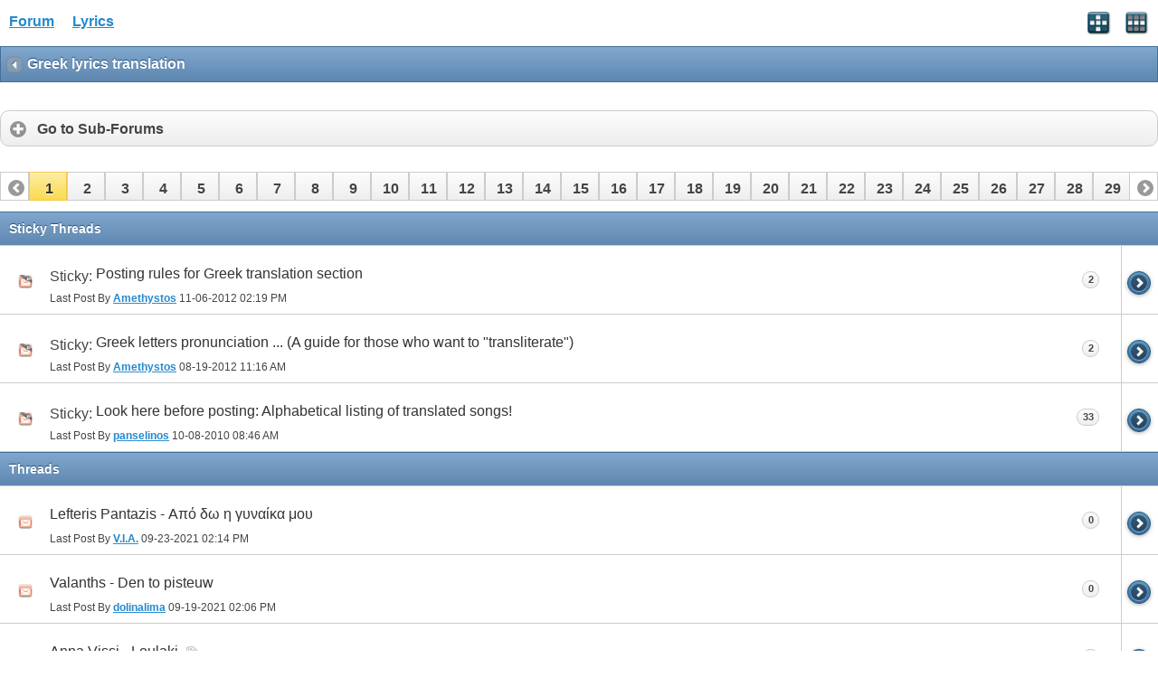

--- FILE ---
content_type: text/html; charset=ISO-8859-1
request_url: https://www.allthelyrics.com/forum/forumdisplay.php?f=32
body_size: 7185
content:
<!DOCTYPE html>
<html xmlns="http://www.w3.org/1999/xhtml" dir="ltr" lang="en" id="vbulletin_html">
<head>
	<meta charset="ISO-8859-1" />
<meta id="e_vb_meta_bburl" name="vb_meta_bburl" content="https://www.allthelyrics.com/forum" />
<base href="https://www.allthelyrics.com/forum/" />
<meta name="generator" content="vBulletin 4.2.5" />
<meta name="viewport" content="width=device-width, minimum-scale=1, maximum-scale=1">



<script async src="https://pagead2.googlesyndication.com/pagead/js/adsbygoogle.js?client=ca-pub-9394998891234553"
     crossorigin="anonymous"></script>
	<title>Lyrics Forum</title>
	
</head>
<body>






<!-- data-role="page" -->

		<meta name="keywords" content=", Lyrics forum, Lyrics & tabs requests, lyrics translation" />
		<meta name="description" content="" />





	<script type="text/javascript" src="http://code.jquery.com/jquery-1.6.4.min.js" defer="defer"></script>

<script type="text/javascript">
<!--
	
	if (typeof jQuery === 'undefined') // Load jQuery Local
	{
		document.write('<script defer="defer" type="text/javascript" src="clientscript/jquery/jquery-1.6.4.min.js"><\/script>');
		var remotejquery = false;
	}
	else	// Load Rest of jquery remotely (where possible)
	{
		var remotejquery = true;
	}
	var SESSIONURL = "s=729dd1e45dc129fa3f23d426a97c50a3&";
	var SECURITYTOKEN = "guest";
	var IMGDIR_MISC = "images/misc";
	var IMGDIR_BUTTON = "images/buttons";
	var IMGDIR_MOBILE = "images/mobile";
	var vb_disable_ajax = parseInt("0", 10);
	var SIMPLEVERSION = "425";
	var BBURL = "https://www.allthelyrics.com/forum";
	var LOGGEDIN = 0 > 0 ? true : false;
	var THIS_SCRIPT = "";
	var RELPATH = "forumdisplay.php?f=32";
	var USER_STYLEID = "33";
	var MOBILE_STYLEID = "33";
	var MOBILE_STYLEID_ADV = "33";
	var USER_DEFAULT_STYLE_TYPE = "";
// -->
</script>
<script defer="defer" type="text/javascript" src="https://www.allthelyrics.com/forum/clientscript/vbulletin-mobile-init.js?v=425"></script>
<script defer="defer" type="text/javascript" src="https://www.allthelyrics.com/forum/clientscript/jquery/jquery.mobile-1.0.vb.js?v=425"></script>
<script defer="defer" type="text/javascript" src="https://www.allthelyrics.com/forum/clientscript/vbulletin-mobile.js?v=425"></script>





<link rel="stylesheet" href="clientscript/jquery/jquery.mobile-1.0.min.css?v=425" />


	<link rel="stylesheet" type="text/css" href="clientscript/vbulletin_css/style00033l/main-rollup.css?d=1684554535" />
        <link rel="stylesheet" type="text/css" href="clientscript/vbulletin_css/style00033l/sidebar.css" /><link rel="stylesheet" type="text/css" href="clientscript/vbulletin_css/style00033l/widgets.css" /><link rel="stylesheet" type="text/css" href="clientscript/vbulletin_css/style00033l/forumhome.css" />



<div data-role="page" data-theme="d" id="page-home">

<div id="header">
	<div id="header-left" style="padding: 10px 0 0 5px">
		<a href="index.php?s=729dd1e45dc129fa3f23d426a97c50a3" class="logo-image" rel="external">Forum</a> &nbsp; &nbsp;  
<a href="/index" class="logo-image" rel="external">Lyrics</a>
	</div>
	<div id="header-right">
		
		
			<a href="mobile.php?s=729dd1e45dc129fa3f23d426a97c50a3&amp;do=login" class="headericon" rel="external"><img src="images/mobile/login.png" /></a>
		
		<a href="mobile.php?s=729dd1e45dc129fa3f23d426a97c50a3&amp;do=gridmenu" class="headericon"><img src="images/mobile/gridmenu.png" /></a>
	</div>

	
</div>
<div style="clear: both;"></div>

<script async src="https://pagead2.googlesyndication.com/pagead/js/adsbygoogle.js?client=ca-pub-9394998891234553"
     crossorigin="anonymous"></script>



<div id="navbar" class="navbar">
	<ul class="breadcrumb" data-role="listview" data-theme="d">
		<li data-theme="a">Navigation</li>
		
	<li class="navbit"><a href="index.php?s=729dd1e45dc129fa3f23d426a97c50a3">Forum</a></li>

	<li class="navbit"><a href="forumdisplay.php?f=46&amp;s=729dd1e45dc129fa3f23d426a97c50a3">LYRICS TRANSLATIONS</a></li>

	</ul>

	
</div>

<div id="pagetitle" class="pagetitle ui-bar-b">
	<h1 class="pagetitle">Greek lyrics translation</h1>
</div>

<div data-role="content">
	<form id="thread_inlinemod_form" action="inlinemod.php?forumid=32" method="post" data-ajax="false">
		
			<div data-role="controlgroup" data-type="horizontal" class="modbuttongroup">
				
	            
				
			</div>
		

		
			<div data-role="collapsible" data-collapsed="true" data-theme="c">
				<h3>Go to Sub-Forums</h3>
				<ul data-role="listview" data-theme="d" class="forumbits">
					
<li id="forum69" class="forumbit_post L1">
	<img src="images/statusicon/forum_old-16.png" class="forumicon ui-li-icon" id="forum_statusicon_69" alt="" />
	<h3><a href="forumdisplay.php?f=69&amp;s=729dd1e45dc129fa3f23d426a97c50a3">Learning Greek language &amp; Misc. translations</a></h3>
	
	<span class="ui-li-count">149</span>
</li>


<li id="forum68" class="forumbit_post L1">
	<img src="images/statusicon/forum_old-16.png" class="forumicon ui-li-icon" id="forum_statusicon_68" alt="" />
	<h3><a href="forumdisplay.php?f=68&amp;s=729dd1e45dc129fa3f23d426a97c50a3">Speaking Greek language &amp; chit-chat off-topic discussions</a></h3>
	
	<span class="ui-li-count">320</span>
</li>


				</ul>
			</div>
		

		
			<div id="threadlist">
			<div class="pagenav" data-role="vbpagenav" data-pagenumber="1" data-totalpages="225" data-address="forumdisplay.php?f=32&amp;page=101&amp;s=729dd1e45dc129fa3f23d426a97c50a3" data-address2="" data-anchor="">
</div>
			
			
				<ul data-role="listview" id="stickies" class="stickies">
					<li data-role="list-divider">
						Sticky Threads
					</li>
					<li class="threadbit hot lock ui-li-has-icon" id="thread_18686">
	<div class="ui-li-icon threadstatus"></div>
	<h3>
	
		<span class="prefix understate">
			
			Sticky: 
			
			
		</span>
	
	<a href="showthread.php?t=18686&amp;s=729dd1e45dc129fa3f23d426a97c50a3" id="thread_title_18686" class="title">
		Posting rules for Greek translation section
	</a>
	
	
	
	
	
	
	</h3>
	
	<p>Last Post By <a class="username offline popupctrl" href="member.php?u=33073&amp;s=729dd1e45dc129fa3f23d426a97c50a3" title="Amethystos is offline"><strong>Amethystos</strong></a> 11-06-2012 <span class="time">02:19 PM</span></p>
	<span class="ui-li-count">2</span>
	<a href="showthread.php?t=18686&amp;s=729dd1e45dc129fa3f23d426a97c50a3&amp;goto=newpost" id="thread_gotonew_18686" class="splitlink" title="Go to first new post"> </a>
</li>
<li class="threadbit hot lock ui-li-has-icon" id="thread_137502">
	<div class="ui-li-icon threadstatus"></div>
	<h3>
	
		<span class="prefix understate">
			
			Sticky: 
			
			
		</span>
	
	<a href="showthread.php?t=137502&amp;s=729dd1e45dc129fa3f23d426a97c50a3" id="thread_title_137502" class="title">
		Greek letters pronunciation ... (A guide for those who want to &quot;transliterate&quot;)
	</a>
	
	
	
	
	
	
	</h3>
	
	<p>Last Post By <a class="username offline popupctrl" href="member.php?u=33073&amp;s=729dd1e45dc129fa3f23d426a97c50a3" title="Amethystos is offline"><strong>Amethystos</strong></a> 08-19-2012 <span class="time">11:16 AM</span></p>
	<span class="ui-li-count">2</span>
	<a href="showthread.php?t=137502&amp;s=729dd1e45dc129fa3f23d426a97c50a3&amp;goto=newpost" id="thread_gotonew_137502" class="splitlink" title="Go to first new post"> </a>
</li>
<li class="threadbit hot lock ui-li-has-icon" id="thread_28779">
	<div class="ui-li-icon threadstatus"></div>
	<h3>
	
		<span class="prefix understate">
			
			Sticky: 
			
			
		</span>
	
	<a href="showthread.php?t=28779&amp;s=729dd1e45dc129fa3f23d426a97c50a3" id="thread_title_28779" class="title">
		Look here before posting: Alphabetical listing of translated songs!
	</a>
	
	
	
	
	
	
	</h3>
	
	<p>Last Post By <a class="username offline popupctrl" href="member.php?u=12919&amp;s=729dd1e45dc129fa3f23d426a97c50a3" title="panselinos is offline"><strong>panselinos</strong></a> 10-08-2010 <span class="time">08:46 AM</span></p>
	<span class="ui-li-count">33</span>
	<a href="showthread.php?t=28779&amp;s=729dd1e45dc129fa3f23d426a97c50a3&amp;goto=newpost" id="thread_gotonew_28779" class="splitlink" title="Go to first new post"> </a>
</li>

				</ul>
			
			
				<ul data-role="listview" id="threads" class="threads">
					<li data-role="list-divider">
						Threads
					</li>
					<li class="threadbit hot ui-li-has-icon" id="thread_173322">
	<div class="ui-li-icon threadstatus"></div>
	<h3>
	
	<a href="showthread.php?t=173322&amp;s=729dd1e45dc129fa3f23d426a97c50a3" id="thread_title_173322" class="title">
		Lefteris Pantazis -  &#913;&#960;&#972; &#948;&#969; &#951; &#947;&#965;&#957;&#945;&#943;&#954;&#945; &#956;&#959;&#965;
	</a>
	
	
	
	
	
	
	</h3>
	
	<p>Last Post By <a class="username offline popupctrl" href="member.php?u=17535&amp;s=729dd1e45dc129fa3f23d426a97c50a3" title="V.I.A. is offline"><strong>V.I.A.</strong></a> 09-23-2021 <span class="time">02:14 PM</span></p>
	<span class="ui-li-count">0</span>
	<a href="showthread.php?t=173322&amp;s=729dd1e45dc129fa3f23d426a97c50a3&amp;goto=newpost" id="thread_gotonew_173322" class="splitlink" title="Go to first new post"> </a>
</li>
<li class="threadbit hot ui-li-has-icon" id="thread_173321">
	<div class="ui-li-icon threadstatus"></div>
	<h3>
	
	<a href="showthread.php?t=173321&amp;s=729dd1e45dc129fa3f23d426a97c50a3" id="thread_title_173321" class="title">
		Valanths - Den to pisteuw
	</a>
	
	
	
	
	
	
	</h3>
	
	<p>Last Post By <a class="username offline popupctrl" href="member.php?u=93089&amp;s=729dd1e45dc129fa3f23d426a97c50a3" title="dolinalima is offline"><strong>dolinalima</strong></a> 09-19-2021 <span class="time">02:06 PM</span></p>
	<span class="ui-li-count">0</span>
	<a href="showthread.php?t=173321&amp;s=729dd1e45dc129fa3f23d426a97c50a3&amp;goto=newpost" id="thread_gotonew_173321" class="splitlink" title="Go to first new post"> </a>
</li>
<li class="threadbit hot ui-li-has-icon" id="thread_173280">
	<div class="ui-li-icon threadstatus"></div>
	<h3>
	
	<a href="showthread.php?t=173280&amp;s=729dd1e45dc129fa3f23d426a97c50a3" id="thread_title_173280" class="title">
		Anna Vissi - Loulaki
	</a>
	
		<img src="images/misc/tag.png" alt="anna vissi loulaki" />
	
	
	
	
	
	
	</h3>
	
	<p>Last Post By <a class="username offline popupctrl" href="member.php?u=56356&amp;s=729dd1e45dc129fa3f23d426a97c50a3" title="harvesmoon is offline"><strong>harvesmoon</strong></a> 03-22-2021 <span class="time">03:57 PM</span></p>
	<span class="ui-li-count">0</span>
	<a href="showthread.php?t=173280&amp;s=729dd1e45dc129fa3f23d426a97c50a3&amp;goto=newpost" id="thread_gotonew_173280" class="splitlink" title="Go to first new post"> </a>
</li>
<li class="threadbit hot ui-li-has-icon" id="thread_173027">
	<div class="ui-li-icon threadstatus"></div>
	<h3>
	
	<a href="showthread.php?t=173027&amp;s=729dd1e45dc129fa3f23d426a97c50a3" id="thread_title_173027" class="title">
		Anastasia Moutsatsou - Ap' to mellon ki ap' to parelthon (Greek to English)
	</a>
	
	
	
	
	
	
	</h3>
	
	<p>Last Post By <a class="username offline popupctrl" href="member.php?u=73416&amp;s=729dd1e45dc129fa3f23d426a97c50a3" title="asasas is offline"><strong>asasas</strong></a> 10-25-2019 <span class="time">07:24 AM</span></p>
	<span class="ui-li-count">0</span>
	<a href="showthread.php?t=173027&amp;s=729dd1e45dc129fa3f23d426a97c50a3&amp;goto=newpost" id="thread_gotonew_173027" class="splitlink" title="Go to first new post"> </a>
</li>
<li class="threadbit hot ui-li-has-icon" id="thread_172957">
	<div class="ui-li-icon threadstatus"></div>
	<h3>
	
	<a href="showthread.php?t=172957&amp;s=729dd1e45dc129fa3f23d426a97c50a3" id="thread_title_172957" class="title">
		To Gouest or Sacramento Boston Nea Yorki
	</a>
	
		<img src="images/misc/tag.png" alt="americ, rebetiko, rembetiko" />
	
	
	
	
	
	
	</h3>
	
	<p>Last Post By <a class="username offline popupctrl" href="member.php?u=116992&amp;s=729dd1e45dc129fa3f23d426a97c50a3" title="Fifo is offline"><strong>Fifo</strong></a> 07-16-2019 <span class="time">08:20 AM</span></p>
	<span class="ui-li-count">1</span>
	<a href="showthread.php?t=172957&amp;s=729dd1e45dc129fa3f23d426a97c50a3&amp;goto=newpost" id="thread_gotonew_172957" class="splitlink" title="Go to first new post"> </a>
</li>
<li class="threadbit hot ui-li-has-icon" id="thread_171063">
	<div class="ui-li-icon threadstatus"></div>
	<h3>
	
	<a href="showthread.php?t=171063&amp;s=729dd1e45dc129fa3f23d426a97c50a3" id="thread_title_171063" class="title">
		&#920;&#940;&#955;&#945;&#963;&#963;&#945; &#934;&#959;&#965;&#961;&#964;&#959;&#965;&#957;&#953;&#945;&#963;&#956;&#941;&#957;&#951;
	</a>
	
	
	
	
	
	
	</h3>
	
	<p>Last Post By <a class="username offline popupctrl" href="member.php?u=156479&amp;s=729dd1e45dc129fa3f23d426a97c50a3" title="Votan is offline"><strong>Votan</strong></a> 09-02-2018 <span class="time">11:23 PM</span></p>
	<span class="ui-li-count">0</span>
	<a href="showthread.php?t=171063&amp;s=729dd1e45dc129fa3f23d426a97c50a3&amp;goto=newpost" id="thread_gotonew_171063" class="splitlink" title="Go to first new post"> </a>
</li>
<li class="threadbit hot ui-li-has-icon" id="thread_170419">
	<div class="ui-li-icon threadstatus"></div>
	<h3>
	
	<a href="showthread.php?t=170419&amp;s=729dd1e45dc129fa3f23d426a97c50a3" id="thread_title_170419" class="title">
		Someone knows?
	</a>
	
	
	
	
	
	
	</h3>
	
	<p>Last Post By <a class="username offline popupctrl" href="member.php?u=155120&amp;s=729dd1e45dc129fa3f23d426a97c50a3" title="00skotadi is offline"><strong>00skotadi</strong></a> 08-01-2018 <span class="time">09:09 PM</span></p>
	<span class="ui-li-count">2</span>
	<a href="showthread.php?t=170419&amp;s=729dd1e45dc129fa3f23d426a97c50a3&amp;goto=newpost" id="thread_gotonew_170419" class="splitlink" title="Go to first new post"> </a>
</li>
<li class="threadbit hot ui-li-has-icon" id="thread_170418">
	<div class="ui-li-icon threadstatus"></div>
	<h3>
	
	<a href="showthread.php?t=170418&amp;s=729dd1e45dc129fa3f23d426a97c50a3" id="thread_title_170418" class="title">
		Please stop by  :))))))
	</a>
	
	
	
	
	
	
	</h3>
	
	<p>Last Post By <a class="username offline popupctrl" href="member.php?u=155120&amp;s=729dd1e45dc129fa3f23d426a97c50a3" title="00skotadi is offline"><strong>00skotadi</strong></a> 07-31-2018 <span class="time">05:18 PM</span></p>
	<span class="ui-li-count">0</span>
	<a href="showthread.php?t=170418&amp;s=729dd1e45dc129fa3f23d426a97c50a3&amp;goto=newpost" id="thread_gotonew_170418" class="splitlink" title="Go to first new post"> </a>
</li>
<li class="threadbit hot ui-li-has-icon" id="thread_169492">
	<div class="ui-li-icon threadstatus"></div>
	<h3>
	
	<a href="showthread.php?t=169492&amp;s=729dd1e45dc129fa3f23d426a97c50a3" id="thread_title_169492" class="title">
		Looking for .... Complex..
	</a>
	
	
	
	
	
	
	</h3>
	
	<p>Last Post By <a class="username offline popupctrl" href="member.php?u=155120&amp;s=729dd1e45dc129fa3f23d426a97c50a3" title="00skotadi is offline"><strong>00skotadi</strong></a> 06-19-2018 <span class="time">10:23 AM</span></p>
	<span class="ui-li-count">4</span>
	<a href="showthread.php?t=169492&amp;s=729dd1e45dc129fa3f23d426a97c50a3&amp;goto=newpost" id="thread_gotonew_169492" class="splitlink" title="Go to first new post"> </a>
</li>
<li class="threadbit hot ui-li-has-icon" id="thread_170115">
	<div class="ui-li-icon threadstatus"></div>
	<h3>
	
	<a href="showthread.php?t=170115&amp;s=729dd1e45dc129fa3f23d426a97c50a3" id="thread_title_170115" class="title">
		&#924;&#951; &#956;&#949; &#966;&#969;&#957;&#940;&#958;&#949;&#953;&#962; - &#917;&#955;&#949;&#965;&#952;&#949;&#961;&#943;&#945; &#913;&#961;&#946;&#945;&#957;&#953;&#964;&#940;&#954;&#951;
	</a>
	
		<img src="images/misc/tag.png" alt="eleftheria arvanitaki, mi me fonaxis" />
	
	
	
	
	
	
	</h3>
	
	<p>Last Post By <a class="username offline popupctrl" href="member.php?u=93255&amp;s=729dd1e45dc129fa3f23d426a97c50a3" title="Jocelino is offline"><strong>Jocelino</strong></a> 06-18-2018 <span class="time">08:37 AM</span></p>
	<span class="ui-li-count">2</span>
	<a href="showthread.php?t=170115&amp;s=729dd1e45dc129fa3f23d426a97c50a3&amp;goto=newpost" id="thread_gotonew_170115" class="splitlink" title="Go to first new post"> </a>
</li>
<li class="threadbit hot ui-li-has-icon" id="thread_130142">
	<div class="ui-li-icon threadstatus"></div>
	<h3>
	
	<a href="showthread.php?t=130142&amp;s=729dd1e45dc129fa3f23d426a97c50a3" id="thread_title_130142" class="title">
		&#922;. &#932;&#959;&#965;&#961;&#957;&#940;&#962; - a&#960;&#941;&#961;&#945;&#957;&#964;&#945; &#967;&#969;&#961;&#940;&#966;&#953;&#945;
	</a>
	
	
	
	
	
	
	</h3>
	
	<p>Last Post By <a class="username offline popupctrl" href="member.php?u=33073&amp;s=729dd1e45dc129fa3f23d426a97c50a3" title="Amethystos is offline"><strong>Amethystos</strong></a> 05-21-2018 <span class="time">12:05 PM</span></p>
	<span class="ui-li-count">3</span>
	<a href="showthread.php?t=130142&amp;s=729dd1e45dc129fa3f23d426a97c50a3&amp;goto=newpost" id="thread_gotonew_130142" class="splitlink" title="Go to first new post"> </a>
</li>
<li class="threadbit hot ui-li-has-icon" id="thread_169837">
	<div class="ui-li-icon threadstatus"></div>
	<h3>
	
	<a href="showthread.php?t=169837&amp;s=729dd1e45dc129fa3f23d426a97c50a3" id="thread_title_169837" class="title">
		Dimitris Kokotas - Pantou simadia sou
	</a>
	
	
	
	
	
	
	</h3>
	
	<p>Last Post By <a class="username offline popupctrl" href="member.php?u=33073&amp;s=729dd1e45dc129fa3f23d426a97c50a3" title="Amethystos is offline"><strong>Amethystos</strong></a> 05-19-2018 <span class="time">04:00 PM</span></p>
	<span class="ui-li-count">0</span>
	<a href="showthread.php?t=169837&amp;s=729dd1e45dc129fa3f23d426a97c50a3&amp;goto=newpost" id="thread_gotonew_169837" class="splitlink" title="Go to first new post"> </a>
</li>
<li class="threadbit hot ui-li-has-icon" id="thread_169835">
	<div class="ui-li-icon threadstatus"></div>
	<h3>
	
	<a href="showthread.php?t=169835&amp;s=729dd1e45dc129fa3f23d426a97c50a3" id="thread_title_169835" class="title">
		Dimitris Kokotas - Ti emine gia mena
	</a>
	
	
	
	
	
	
	</h3>
	
	<p>Last Post By <a class="username offline popupctrl" href="member.php?u=33073&amp;s=729dd1e45dc129fa3f23d426a97c50a3" title="Amethystos is offline"><strong>Amethystos</strong></a> 05-19-2018 <span class="time">02:44 PM</span></p>
	<span class="ui-li-count">1</span>
	<a href="showthread.php?t=169835&amp;s=729dd1e45dc129fa3f23d426a97c50a3&amp;goto=newpost" id="thread_gotonew_169835" class="splitlink" title="Go to first new post"> </a>
</li>
<li class="threadbit hot ui-li-has-icon" id="thread_169485">
	<div class="ui-li-icon threadstatus"></div>
	<h3>
	
	<a href="showthread.php?t=169485&amp;s=729dd1e45dc129fa3f23d426a97c50a3" id="thread_title_169485" class="title">
		Hi.. Looking for the greek word of a saying..
	</a>
	
	
	
	
	
	
	</h3>
	
	<p>Last Post By <a class="username offline popupctrl" href="member.php?u=33073&amp;s=729dd1e45dc129fa3f23d426a97c50a3" title="Amethystos is offline"><strong>Amethystos</strong></a> 04-11-2018 <span class="time">11:22 AM</span></p>
	<span class="ui-li-count">3</span>
	<a href="showthread.php?t=169485&amp;s=729dd1e45dc129fa3f23d426a97c50a3&amp;goto=newpost" id="thread_gotonew_169485" class="splitlink" title="Go to first new post"> </a>
</li>
<li class="threadbit hot ui-li-has-icon" id="thread_16071">
	<div class="ui-li-icon threadstatus"></div>
	<h3>
	
	<a href="showthread.php?t=16071&amp;s=729dd1e45dc129fa3f23d426a97c50a3" id="thread_title_16071" class="title">
		O Aetos - Notis Sfakianakis *
	</a>
	
	
	
	
	
	
	</h3>
	
	<p>Last Post By <a class="username offline popupctrl" href="member.php?u=155039&amp;s=729dd1e45dc129fa3f23d426a97c50a3" title="segv11 is offline"><strong>segv11</strong></a> 03-30-2018 <span class="time">06:06 PM</span></p>
	<span class="ui-li-count">7</span>
	<a href="showthread.php?t=16071&amp;s=729dd1e45dc129fa3f23d426a97c50a3&amp;goto=newpost" id="thread_gotonew_16071" class="splitlink" title="Go to first new post"> </a>
</li>
<li class="threadbit hot ui-li-has-icon" id="thread_166431">
	<div class="ui-li-icon threadstatus"></div>
	<h3>
	
	<a href="showthread.php?t=166431&amp;s=729dd1e45dc129fa3f23d426a97c50a3" id="thread_title_166431" class="title">
		Christos Kyriazis - Sto Imerovigli (Greek to English)
	</a>
	
	
	
	
	
	
	</h3>
	
	<p>Last Post By <a class="username offline popupctrl" href="member.php?u=54942&amp;s=729dd1e45dc129fa3f23d426a97c50a3" title="Eimaikoukla16 is offline"><strong>Eimaikoukla16</strong></a> 02-27-2018 <span class="time">07:09 AM</span></p>
	<span class="ui-li-count">2</span>
	<a href="showthread.php?t=166431&amp;s=729dd1e45dc129fa3f23d426a97c50a3&amp;goto=newpost" id="thread_gotonew_166431" class="splitlink" title="Go to first new post"> </a>
</li>
<li class="threadbit hot ui-li-has-icon" id="thread_169117">
	<div class="ui-li-icon threadstatus"></div>
	<h3>
	
	<a href="showthread.php?t=169117&amp;s=729dd1e45dc129fa3f23d426a97c50a3" id="thread_title_169117" class="title">
		E&#948;&#974; &#949;&#943;&#956;&#945;&#953; &#942;&#961;&#952;&#945; &#947;&#953;&#945; &#963;&#941;&#957;&#945;...
	</a>
	
	
	
	
	
	
	</h3>
	
	<p>Last Post By <a class="username offline popupctrl" href="member.php?u=144136&amp;s=729dd1e45dc129fa3f23d426a97c50a3" title="Au79 is offline"><strong>Au79</strong></a> 02-24-2018 <span class="time">06:48 AM</span></p>
	<span class="ui-li-count">2</span>
	<a href="showthread.php?t=169117&amp;s=729dd1e45dc129fa3f23d426a97c50a3&amp;goto=newpost" id="thread_gotonew_169117" class="splitlink" title="Go to first new post"> </a>
</li>
<li class="threadbit hot ui-li-has-icon" id="thread_169032">
	<div class="ui-li-icon threadstatus"></div>
	<h3>
	
	<a href="showthread.php?t=169032&amp;s=729dd1e45dc129fa3f23d426a97c50a3" id="thread_title_169032" class="title">
		Me les agapi  and  Ta Rialia greek Lyrics with latin letters pleace...
	</a>
	
	
	
	
	
	
	</h3>
	
	<p>Last Post By <a class="username offline popupctrl" href="member.php?u=154424&amp;s=729dd1e45dc129fa3f23d426a97c50a3" title="lidacaki is offline"><strong>lidacaki</strong></a> 01-29-2018 <span class="time">01:03 PM</span></p>
	<span class="ui-li-count">0</span>
	<a href="showthread.php?t=169032&amp;s=729dd1e45dc129fa3f23d426a97c50a3&amp;goto=newpost" id="thread_gotonew_169032" class="splitlink" title="Go to first new post"> </a>
</li>
<li class="threadbit hot ui-li-has-icon" id="thread_167274">
	<div class="ui-li-icon threadstatus"></div>
	<h3>
	
	<a href="showthread.php?t=167274&amp;s=729dd1e45dc129fa3f23d426a97c50a3" id="thread_title_167274" class="title">
		Jimmy Panoussis - Vivere Pericolosamente
	</a>
	
	
	
	
	
	
	</h3>
	
	<p>Last Post By <a class="username offline popupctrl" href="member.php?u=33073&amp;s=729dd1e45dc129fa3f23d426a97c50a3" title="Amethystos is offline"><strong>Amethystos</strong></a> 01-13-2018 <span class="time">09:54 AM</span></p>
	<span class="ui-li-count">1</span>
	<a href="showthread.php?t=167274&amp;s=729dd1e45dc129fa3f23d426a97c50a3&amp;goto=newpost" id="thread_gotonew_167274" class="splitlink" title="Go to first new post"> </a>
</li>
<li class="threadbit hot ui-li-has-icon" id="thread_168645">
	<div class="ui-li-icon threadstatus"></div>
	<h3>
	
	<a href="showthread.php?t=168645&amp;s=729dd1e45dc129fa3f23d426a97c50a3" id="thread_title_168645" class="title">
		lidacaki
	</a>
	
		<img src="images/misc/tag.png" alt="aporo and lipisoume" />
	
	
	
	
	
	
	</h3>
	
	<p>Last Post By <a class="username offline popupctrl" href="member.php?u=154424&amp;s=729dd1e45dc129fa3f23d426a97c50a3" title="lidacaki is offline"><strong>lidacaki</strong></a> 01-12-2018 <span class="time">05:14 PM</span></p>
	<span class="ui-li-count">4</span>
	<a href="showthread.php?t=168645&amp;s=729dd1e45dc129fa3f23d426a97c50a3&amp;goto=newpost" id="thread_gotonew_168645" class="splitlink" title="Go to first new post"> </a>
</li>
<li class="threadbit hot ui-li-has-icon" id="thread_51413">
	<div class="ui-li-icon threadstatus"></div>
	<h3>
	
	<a href="showthread.php?t=51413&amp;s=729dd1e45dc129fa3f23d426a97c50a3" id="thread_title_51413" class="title">
		Manwlis famellos - to gkomenaki
	</a>
	
	
	
	
	
	
	</h3>
	
	<p>Last Post By <a class="username offline popupctrl" href="member.php?u=82244&amp;s=729dd1e45dc129fa3f23d426a97c50a3" title="Athanatos is offline"><strong>Athanatos</strong></a> 01-09-2018 <span class="time">01:20 PM</span></p>
	<span class="ui-li-count">3</span>
	<a href="showthread.php?t=51413&amp;s=729dd1e45dc129fa3f23d426a97c50a3&amp;goto=newpost" id="thread_gotonew_51413" class="splitlink" title="Go to first new post"> </a>
</li>
<li class="threadbit hot ui-li-has-icon" id="thread_78769">
	<div class="ui-li-icon threadstatus"></div>
	<h3>
	
	<a href="showthread.php?t=78769&amp;s=729dd1e45dc129fa3f23d426a97c50a3" id="thread_title_78769" class="title">
		Dalaras - To sakaki mou ki an stazi
	</a>
	
	
	
	
	
	
	</h3>
	
	<p>Last Post By <a class="username offline popupctrl" href="member.php?u=33073&amp;s=729dd1e45dc129fa3f23d426a97c50a3" title="Amethystos is offline"><strong>Amethystos</strong></a> 11-26-2017 <span class="time">11:10 AM</span></p>
	<span class="ui-li-count">3</span>
	<a href="showthread.php?t=78769&amp;s=729dd1e45dc129fa3f23d426a97c50a3&amp;goto=newpost" id="thread_gotonew_78769" class="splitlink" title="Go to first new post"> </a>
</li>
<li class="threadbit hot ui-li-has-icon" id="thread_167813">
	<div class="ui-li-icon threadstatus"></div>
	<h3>
	
	<a href="showthread.php?t=167813&amp;s=729dd1e45dc129fa3f23d426a97c50a3" id="thread_title_167813" class="title">
		Nasos - K@riola (GR to EN)
	</a>
	
	
	
	
	
	
	</h3>
	
	<p>Last Post By <a class="username offline popupctrl" href="member.php?u=101025&amp;s=729dd1e45dc129fa3f23d426a97c50a3" title="daxter is offline"><strong>daxter</strong></a> 11-26-2017 <span class="time">06:43 AM</span></p>
	<span class="ui-li-count">0</span>
	<a href="showthread.php?t=167813&amp;s=729dd1e45dc129fa3f23d426a97c50a3&amp;goto=newpost" id="thread_gotonew_167813" class="splitlink" title="Go to first new post"> </a>
</li>
<li class="threadbit hot ui-li-has-icon" id="thread_167672">
	<div class="ui-li-icon threadstatus"></div>
	<h3>
	
	<a href="showthread.php?t=167672&amp;s=729dd1e45dc129fa3f23d426a97c50a3" id="thread_title_167672" class="title">
		Lefteris Pantazis - Se Nostalgo
	</a>
	
	
	
	
	
	
	</h3>
	
	<p>Last Post By <a class="username offline popupctrl" href="member.php?u=33073&amp;s=729dd1e45dc129fa3f23d426a97c50a3" title="Amethystos is offline"><strong>Amethystos</strong></a> 11-11-2017 <span class="time">03:39 PM</span></p>
	<span class="ui-li-count">0</span>
	<a href="showthread.php?t=167672&amp;s=729dd1e45dc129fa3f23d426a97c50a3&amp;goto=newpost" id="thread_gotonew_167672" class="splitlink" title="Go to first new post"> </a>
</li>
<li class="threadbit hot ui-li-has-icon" id="thread_167609">
	<div class="ui-li-icon threadstatus"></div>
	<h3>
	
	<a href="showthread.php?t=167609&amp;s=729dd1e45dc129fa3f23d426a97c50a3" id="thread_title_167609" class="title">
		&#931;&#964;&#943;&#967;&#959;&#953;: &#913;&#957;&#964;&#973;&#960;&#945;&#962; – &#917;&#955;&#955;&#951;&#957;&#953;&#954;&#940; &#924;&#953;&#955;&#940;&#969; (GR to EN)
	</a>
	
	
	
	
	
	
	</h3>
	
	<p>Last Post By <a class="username offline popupctrl" href="member.php?u=101025&amp;s=729dd1e45dc129fa3f23d426a97c50a3" title="daxter is offline"><strong>daxter</strong></a> 11-07-2017 <span class="time">12:06 PM</span></p>
	<span class="ui-li-count">0</span>
	<a href="showthread.php?t=167609&amp;s=729dd1e45dc129fa3f23d426a97c50a3&amp;goto=newpost" id="thread_gotonew_167609" class="splitlink" title="Go to first new post"> </a>
</li>
<li class="threadbit hot ui-li-has-icon" id="thread_166948">
	<div class="ui-li-icon threadstatus"></div>
	<h3>
	
	<a href="showthread.php?t=166948&amp;s=729dd1e45dc129fa3f23d426a97c50a3" id="thread_title_166948" class="title">
		&quot;Ksenitia tou erota&quot; by Giorgos Kalogirou : translation ?
	</a>
	
	
	
	
	
	
	</h3>
	
	<p>Last Post By <a class="username offline popupctrl" href="member.php?u=152874&amp;s=729dd1e45dc129fa3f23d426a97c50a3" title="annette-bzh is offline"><strong>annette-bzh</strong></a> 10-06-2017 <span class="time">02:53 PM</span></p>
	<span class="ui-li-count">2</span>
	<a href="showthread.php?t=166948&amp;s=729dd1e45dc129fa3f23d426a97c50a3&amp;goto=newpost" id="thread_gotonew_166948" class="splitlink" title="Go to first new post"> </a>
</li>
<li class="threadbit hot ui-li-has-icon" id="thread_166883">
	<div class="ui-li-icon threadstatus"></div>
	<h3>
	
	<a href="showthread.php?t=166883&amp;s=729dd1e45dc129fa3f23d426a97c50a3" id="thread_title_166883" class="title">
		Antonis Kalogiannis - To potami
	</a>
	
	
	
	
	
	
	</h3>
	
	<p>Last Post By <a class="username offline popupctrl" href="member.php?u=33073&amp;s=729dd1e45dc129fa3f23d426a97c50a3" title="Amethystos is offline"><strong>Amethystos</strong></a> 09-23-2017 <span class="time">05:39 PM</span></p>
	<span class="ui-li-count">0</span>
	<a href="showthread.php?t=166883&amp;s=729dd1e45dc129fa3f23d426a97c50a3&amp;goto=newpost" id="thread_gotonew_166883" class="splitlink" title="Go to first new post"> </a>
</li>
<li class="threadbit hot ui-li-has-icon" id="thread_166872">
	<div class="ui-li-icon threadstatus"></div>
	<h3>
	
	<a href="showthread.php?t=166872&amp;s=729dd1e45dc129fa3f23d426a97c50a3" id="thread_title_166872" class="title">
		Kostas Bigalis - Ki olo Me Rotas (Greek to English)
	</a>
	
	
	
	
	
	
	</h3>
	
	<p>Last Post By <a class="username offline popupctrl" href="member.php?u=73416&amp;s=729dd1e45dc129fa3f23d426a97c50a3" title="asasas is offline"><strong>asasas</strong></a> 09-21-2017 <span class="time">07:24 PM</span></p>
	<span class="ui-li-count">0</span>
	<a href="showthread.php?t=166872&amp;s=729dd1e45dc129fa3f23d426a97c50a3&amp;goto=newpost" id="thread_gotonew_166872" class="splitlink" title="Go to first new post"> </a>
</li>
<li class="threadbit hot ui-li-has-icon" id="thread_165694">
	<div class="ui-li-icon threadstatus"></div>
	<h3>
	
	<a href="showthread.php?t=165694&amp;s=729dd1e45dc129fa3f23d426a97c50a3" id="thread_title_165694" class="title">
		Plegma - Areti (Greek to English)
	</a>
	
	
	
	
	
	
	</h3>
	
	<p>Last Post By <a class="username offline popupctrl" href="member.php?u=73416&amp;s=729dd1e45dc129fa3f23d426a97c50a3" title="asasas is offline"><strong>asasas</strong></a> 09-19-2017 <span class="time">03:03 AM</span></p>
	<span class="ui-li-count">1</span>
	<a href="showthread.php?t=165694&amp;s=729dd1e45dc129fa3f23d426a97c50a3&amp;goto=newpost" id="thread_gotonew_165694" class="splitlink" title="Go to first new post"> </a>
</li>
<li class="threadbit hot ui-li-has-icon" id="thread_166855">
	<div class="ui-li-icon threadstatus"></div>
	<h3>
	
	<a href="showthread.php?t=166855&amp;s=729dd1e45dc129fa3f23d426a97c50a3" id="thread_title_166855" class="title">
		Hristos Antoniadis - Den isse essi (&#916;&#949;&#957; &#949;&#943;&#963;&#945;&#953; &#949;&#963;&#973;)
	</a>
	
	
	
	
	
	
	</h3>
	
	<p>Last Post By <a class="username offline popupctrl" href="member.php?u=33073&amp;s=729dd1e45dc129fa3f23d426a97c50a3" title="Amethystos is offline"><strong>Amethystos</strong></a> 09-18-2017 <span class="time">04:34 PM</span></p>
	<span class="ui-li-count">0</span>
	<a href="showthread.php?t=166855&amp;s=729dd1e45dc129fa3f23d426a97c50a3&amp;goto=newpost" id="thread_gotonew_166855" class="splitlink" title="Go to first new post"> </a>
</li>
<li class="threadbit hot ui-li-has-icon" id="thread_166772">
	<div class="ui-li-icon threadstatus"></div>
	<h3>
	
	<a href="showthread.php?t=166772&amp;s=729dd1e45dc129fa3f23d426a97c50a3" id="thread_title_166772" class="title">
		Pantelis Kyramargios &amp; Giannis Kotsiras ft. Plegma - Dyo spithames
	</a>
	
	
	
	
	
	
	</h3>
	
	<p>Last Post By <a class="username offline popupctrl" href="member.php?u=33073&amp;s=729dd1e45dc129fa3f23d426a97c50a3" title="Amethystos is offline"><strong>Amethystos</strong></a> 09-10-2017 <span class="time">03:06 AM</span></p>
	<span class="ui-li-count">1</span>
	<a href="showthread.php?t=166772&amp;s=729dd1e45dc129fa3f23d426a97c50a3&amp;goto=newpost" id="thread_gotonew_166772" class="splitlink" title="Go to first new post"> </a>
</li>
<li class="threadbit hot ui-li-has-icon" id="thread_166753">
	<div class="ui-li-icon threadstatus"></div>
	<h3>
	
	<a href="showthread.php?t=166753&amp;s=729dd1e45dc129fa3f23d426a97c50a3" id="thread_title_166753" class="title">
		Konstantina &amp; Hari Halkitis - Kaftes Vradies
	</a>
	
	
	
	
	
	
	</h3>
	
	<p>Last Post By <a class="username offline popupctrl" href="member.php?u=33073&amp;s=729dd1e45dc129fa3f23d426a97c50a3" title="Amethystos is offline"><strong>Amethystos</strong></a> 09-04-2017 <span class="time">03:04 PM</span></p>
	<span class="ui-li-count">0</span>
	<a href="showthread.php?t=166753&amp;s=729dd1e45dc129fa3f23d426a97c50a3&amp;goto=newpost" id="thread_gotonew_166753" class="splitlink" title="Go to first new post"> </a>
</li>
<li class="threadbit hot ui-li-has-icon" id="thread_166747">
	<div class="ui-li-icon threadstatus"></div>
	<h3>
	
	<a href="showthread.php?t=166747&amp;s=729dd1e45dc129fa3f23d426a97c50a3" id="thread_title_166747" class="title">
		Kaka Koritsia - Irthes Pali ( Piso San Ton Dolofolo)
	</a>
	
	
	
	
	
	
	</h3>
	
	<p>Last Post By <a class="username offline popupctrl" href="member.php?u=114832&amp;s=729dd1e45dc129fa3f23d426a97c50a3" title="Nikos is offline"><strong>Nikos</strong></a> 09-03-2017 <span class="time">08:33 AM</span></p>
	<span class="ui-li-count">1</span>
	<a href="showthread.php?t=166747&amp;s=729dd1e45dc129fa3f23d426a97c50a3&amp;goto=newpost" id="thread_gotonew_166747" class="splitlink" title="Go to first new post"> </a>
</li>
<li class="threadbit hot ui-li-has-icon" id="thread_166746">
	<div class="ui-li-icon threadstatus"></div>
	<h3>
	
	<a href="showthread.php?t=166746&amp;s=729dd1e45dc129fa3f23d426a97c50a3" id="thread_title_166746" class="title">
		Athina Mavromati - &quot;Akalyptes Epitayes&quot; (&#913;&#952;&#951;&#957;&#940; &#924;&#945;&#965;&#961;&#959;&#956;&#940;&#964;&#951;-&#913;&#954;&#940;&#955;&#965;&#960;&#964;&#949;&#962; &#917;&#960;&#953;&#964;&#945;&#947;&#941;&#962;)
	</a>
	
	
	
	
	
	
	</h3>
	
	<p>Last Post By <a class="username offline popupctrl" href="member.php?u=114832&amp;s=729dd1e45dc129fa3f23d426a97c50a3" title="Nikos is offline"><strong>Nikos</strong></a> 09-03-2017 <span class="time">01:46 AM</span></p>
	<span class="ui-li-count">0</span>
	<a href="showthread.php?t=166746&amp;s=729dd1e45dc129fa3f23d426a97c50a3&amp;goto=newpost" id="thread_gotonew_166746" class="splitlink" title="Go to first new post"> </a>
</li>
<li class="threadbit hot ui-li-has-icon" id="thread_166725">
	<div class="ui-li-icon threadstatus"></div>
	<h3>
	
	<a href="showthread.php?t=166725&amp;s=729dd1e45dc129fa3f23d426a97c50a3" id="thread_title_166725" class="title">
		Giorgos Alkaios-&quot;Ta Dika Mou Tragoudia&quot;(&#915;&#953;&#974;&#961;&#947;&#959;&#962; &#913;&#955;&#954;&#945;&#943;&#959;&#962;-&#932;&#945; &#916;&#953;&#954;&#940; &#924;&#959;&#965; &#932;&#961;&#945;&#947;&#959;&#973;&#948;&#953;&#945;)
	</a>
	
		<img src="images/misc/tag.png" alt="&#915;&#953;&#974;&#961;&#947;&#959;&#962; &#913;&#955;&#954;&#945;&#943;&#959;&#962;, &#917;&#957; &#936;&#965;&#967;&#961;&#974;, giorgos alkaios" />
	
	
	
	
	
	
	</h3>
	
	<p>Last Post By <a class="username offline popupctrl" href="member.php?u=33073&amp;s=729dd1e45dc129fa3f23d426a97c50a3" title="Amethystos is offline"><strong>Amethystos</strong></a> 09-02-2017 <span class="time">02:26 PM</span></p>
	<span class="ui-li-count">5</span>
	<a href="showthread.php?t=166725&amp;s=729dd1e45dc129fa3f23d426a97c50a3&amp;goto=newpost" id="thread_gotonew_166725" class="splitlink" title="Go to first new post"> </a>
</li>
<li class="threadbit hot ui-li-has-icon" id="thread_166735">
	<div class="ui-li-icon threadstatus"></div>
	<h3>
	
	<a href="showthread.php?t=166735&amp;s=729dd1e45dc129fa3f23d426a97c50a3" id="thread_title_166735" class="title">
		Eddy Way ft. DJ Alen Kan - Kalokairi (Greek to English)
	</a>
	
	
	
	
	
	
	</h3>
	
	<p>Last Post By <a class="username offline popupctrl" href="member.php?u=73416&amp;s=729dd1e45dc129fa3f23d426a97c50a3" title="asasas is offline"><strong>asasas</strong></a> 09-02-2017 <span class="time">04:03 AM</span></p>
	<span class="ui-li-count">0</span>
	<a href="showthread.php?t=166735&amp;s=729dd1e45dc129fa3f23d426a97c50a3&amp;goto=newpost" id="thread_gotonew_166735" class="splitlink" title="Go to first new post"> </a>
</li>
<li class="threadbit hot ui-li-has-icon" id="thread_166724">
	<div class="ui-li-icon threadstatus"></div>
	<h3>
	
	<a href="showthread.php?t=166724&amp;s=729dd1e45dc129fa3f23d426a97c50a3" id="thread_title_166724" class="title">
		Rec - &quot;Allazo&quot; (&quot;&#913;&#955;&#955;&#940;&#950;&#969;&quot;)
	</a>
	
		<img src="images/misc/tag.png" alt="&#913;&#955;&#955;&#940;&#950;&#969;, allazo, rec" />
	
	
	
	
	
	
	</h3>
	
	<p>Last Post By <a class="username offline popupctrl" href="member.php?u=114832&amp;s=729dd1e45dc129fa3f23d426a97c50a3" title="Nikos is offline"><strong>Nikos</strong></a> 08-29-2017 <span class="time">04:44 AM</span></p>
	<span class="ui-li-count">0</span>
	<a href="showthread.php?t=166724&amp;s=729dd1e45dc129fa3f23d426a97c50a3&amp;goto=newpost" id="thread_gotonew_166724" class="splitlink" title="Go to first new post"> </a>
</li>
<li class="threadbit hot ui-li-has-icon" id="thread_166486">
	<div class="ui-li-icon threadstatus"></div>
	<h3>
	
	<a href="showthread.php?t=166486&amp;s=729dd1e45dc129fa3f23d426a97c50a3" id="thread_title_166486" class="title">
		Anelia &amp; kyriacos georgiou - kazhi mi (gr-en)
	</a>
	
	
	
	
	
	
	</h3>
	
	<p>Last Post By <a class="username offline popupctrl" href="member.php?u=144136&amp;s=729dd1e45dc129fa3f23d426a97c50a3" title="Au79 is offline"><strong>Au79</strong></a> 08-25-2017 <span class="time">03:54 AM</span></p>
	<span class="ui-li-count">2</span>
	<a href="showthread.php?t=166486&amp;s=729dd1e45dc129fa3f23d426a97c50a3&amp;goto=newpost" id="thread_gotonew_166486" class="splitlink" title="Go to first new post"> </a>
</li>
<li class="threadbit hot ui-li-has-icon" id="thread_166653">
	<div class="ui-li-icon threadstatus"></div>
	<h3>
	
	<a href="showthread.php?t=166653&amp;s=729dd1e45dc129fa3f23d426a97c50a3" id="thread_title_166653" class="title">
		Eddy Way ft. DJ Alen Kan - Kalokairi (Transcription Request)
	</a>
	
	
	
	
	
	
	</h3>
	
	<p>Last Post By <a class="username offline popupctrl" href="member.php?u=73416&amp;s=729dd1e45dc129fa3f23d426a97c50a3" title="asasas is offline"><strong>asasas</strong></a> 08-09-2017 <span class="time">01:45 AM</span></p>
	<span class="ui-li-count">2</span>
	<a href="showthread.php?t=166653&amp;s=729dd1e45dc129fa3f23d426a97c50a3&amp;goto=newpost" id="thread_gotonew_166653" class="splitlink" title="Go to first new post"> </a>
</li>
<li class="threadbit hot ui-li-has-icon" id="thread_165935">
	<div class="ui-li-icon threadstatus"></div>
	<h3>
	
	<a href="showthread.php?t=165935&amp;s=729dd1e45dc129fa3f23d426a97c50a3" id="thread_title_165935" class="title">
		Halasia mou (sta ksena na min pas) in English?
	</a>
	
	
	
	
	
	
	</h3>
	
	<p>Last Post By <a class="username offline popupctrl" href="member.php?u=33073&amp;s=729dd1e45dc129fa3f23d426a97c50a3" title="Amethystos is offline"><strong>Amethystos</strong></a> 07-24-2017 <span class="time">02:13 PM</span></p>
	<span class="ui-li-count">4</span>
	<a href="showthread.php?t=165935&amp;s=729dd1e45dc129fa3f23d426a97c50a3&amp;goto=newpost" id="thread_gotonew_165935" class="splitlink" title="Go to first new post"> </a>
</li>
<li class="threadbit hot ui-li-has-icon" id="thread_166571">
	<div class="ui-li-icon threadstatus"></div>
	<h3>
	
	<a href="showthread.php?t=166571&amp;s=729dd1e45dc129fa3f23d426a97c50a3" id="thread_title_166571" class="title">
		&#928;&#949;&#961;&#945;&#963;&#956;&#941;&#957;&#945; &#925;&#945;&#953; &#926;&#949;&#967;&#945;&#963;&#956;&#941;&#957;&#945; &#908;&#967;&#953; (gr-en)
	</a>
	
	
	
	
	
	
	</h3>
	
	<p>Last Post By <a class="username offline popupctrl" href="member.php?u=33073&amp;s=729dd1e45dc129fa3f23d426a97c50a3" title="Amethystos is offline"><strong>Amethystos</strong></a> 07-08-2017 <span class="time">09:13 AM</span></p>
	<span class="ui-li-count">3</span>
	<a href="showthread.php?t=166571&amp;s=729dd1e45dc129fa3f23d426a97c50a3&amp;goto=newpost" id="thread_gotonew_166571" class="splitlink" title="Go to first new post"> </a>
</li>
<li class="threadbit hot ui-li-has-icon" id="thread_166540">
	<div class="ui-li-icon threadstatus"></div>
	<h3>
	
	<a href="showthread.php?t=166540&amp;s=729dd1e45dc129fa3f23d426a97c50a3" id="thread_title_166540" class="title">
		New Artist &#924;&#945;&#961;&#943;&#957;&#945; &#931;&#940;&#964;&#964;&#953;
	</a>
	
	
	
	
	
	
	</h3>
	
	<p>Last Post By <a class="username offline popupctrl" href="member.php?u=33073&amp;s=729dd1e45dc129fa3f23d426a97c50a3" title="Amethystos is offline"><strong>Amethystos</strong></a> 07-02-2017 <span class="time">04:14 PM</span></p>
	<span class="ui-li-count">2</span>
	<a href="showthread.php?t=166540&amp;s=729dd1e45dc129fa3f23d426a97c50a3&amp;goto=newpost" id="thread_gotonew_166540" class="splitlink" title="Go to first new post"> </a>
</li>
<li class="threadbit hot ui-li-has-icon" id="thread_166521">
	<div class="ui-li-icon threadstatus"></div>
	<h3>
	
	<a href="showthread.php?t=166521&amp;s=729dd1e45dc129fa3f23d426a97c50a3" id="thread_title_166521" class="title">
		Mitropanos - Roza
	</a>
	
	
	
	
	
	
	</h3>
	
	<p>Last Post By <a class="username offline popupctrl" href="member.php?u=151813&amp;s=729dd1e45dc129fa3f23d426a97c50a3" title="&#945;&#961;&#964;&#959;&#962; is offline"><strong>&#945;&#961;&#964;&#959;&#962;</strong></a> 07-02-2017 <span class="time">09:35 AM</span></p>
	<span class="ui-li-count">6</span>
	<a href="showthread.php?t=166521&amp;s=729dd1e45dc129fa3f23d426a97c50a3&amp;goto=newpost" id="thread_gotonew_166521" class="splitlink" title="Go to first new post"> </a>
</li>
<li class="threadbit hot ui-li-has-icon" id="thread_166500">
	<div class="ui-li-icon threadstatus"></div>
	<h3>
	
	<a href="showthread.php?t=166500&amp;s=729dd1e45dc129fa3f23d426a97c50a3" id="thread_title_166500" class="title">
		Translation for Prosfigopoula by Marika Papagika
	</a>
	
	
	
	
	
	
	</h3>
	
	<p>Last Post By <a class="username offline popupctrl" href="member.php?u=151727&amp;s=729dd1e45dc129fa3f23d426a97c50a3" title="Papagika is offline"><strong>Papagika</strong></a> 06-30-2017 <span class="time">09:46 AM</span></p>
	<span class="ui-li-count">2</span>
	<a href="showthread.php?t=166500&amp;s=729dd1e45dc129fa3f23d426a97c50a3&amp;goto=newpost" id="thread_gotonew_166500" class="splitlink" title="Go to first new post"> </a>
</li>
<li class="threadbit hot ui-li-has-icon" id="thread_166525">
	<div class="ui-li-icon threadstatus"></div>
	<h3>
	
	<a href="showthread.php?t=166525&amp;s=729dd1e45dc129fa3f23d426a97c50a3" id="thread_title_166525" class="title">
		Lefteris Pantazis - Monogamikos (Geek To English)
	</a>
	
	
	
	
	
	
	</h3>
	
	<p>Last Post By <a class="username offline popupctrl" href="member.php?u=73416&amp;s=729dd1e45dc129fa3f23d426a97c50a3" title="asasas is offline"><strong>asasas</strong></a> 06-29-2017 <span class="time">10:19 PM</span></p>
	<span class="ui-li-count">0</span>
	<a href="showthread.php?t=166525&amp;s=729dd1e45dc129fa3f23d426a97c50a3&amp;goto=newpost" id="thread_gotonew_166525" class="splitlink" title="Go to first new post"> </a>
</li>
<li class="threadbit hot ui-li-has-icon" id="thread_166524">
	<div class="ui-li-icon threadstatus"></div>
	<h3>
	
	<a href="showthread.php?t=166524&amp;s=729dd1e45dc129fa3f23d426a97c50a3" id="thread_title_166524" class="title">
		Lefteris Pantazis - Amarillo Kormi (Greek to English)
	</a>
	
	
	
	
	
	
	</h3>
	
	<p>Last Post By <a class="username offline popupctrl" href="member.php?u=73416&amp;s=729dd1e45dc129fa3f23d426a97c50a3" title="asasas is offline"><strong>asasas</strong></a> 06-29-2017 <span class="time">10:14 PM</span></p>
	<span class="ui-li-count">0</span>
	<a href="showthread.php?t=166524&amp;s=729dd1e45dc129fa3f23d426a97c50a3&amp;goto=newpost" id="thread_gotonew_166524" class="splitlink" title="Go to first new post"> </a>
</li>
<li class="threadbit hot ui-li-has-icon" id="thread_166523">
	<div class="ui-li-icon threadstatus"></div>
	<h3>
	
	<a href="showthread.php?t=166523&amp;s=729dd1e45dc129fa3f23d426a97c50a3" id="thread_title_166523" class="title">
		Lefteris Pantazis - Se Diekdiko (Greek to English)
	</a>
	
	
	
	
	
	
	</h3>
	
	<p>Last Post By <a class="username offline popupctrl" href="member.php?u=73416&amp;s=729dd1e45dc129fa3f23d426a97c50a3" title="asasas is offline"><strong>asasas</strong></a> 06-29-2017 <span class="time">10:11 PM</span></p>
	<span class="ui-li-count">0</span>
	<a href="showthread.php?t=166523&amp;s=729dd1e45dc129fa3f23d426a97c50a3&amp;goto=newpost" id="thread_gotonew_166523" class="splitlink" title="Go to first new post"> </a>
</li>
<li class="threadbit hot ui-li-has-icon" id="thread_166522">
	<div class="ui-li-icon threadstatus"></div>
	<h3>
	
	<a href="showthread.php?t=166522&amp;s=729dd1e45dc129fa3f23d426a97c50a3" id="thread_title_166522" class="title">
		Lefteris Pantazis - Mallon (Greek to English)
	</a>
	
	
	
	
	
	
	</h3>
	
	<p>Last Post By <a class="username offline popupctrl" href="member.php?u=73416&amp;s=729dd1e45dc129fa3f23d426a97c50a3" title="asasas is offline"><strong>asasas</strong></a> 06-29-2017 <span class="time">10:08 PM</span></p>
	<span class="ui-li-count">0</span>
	<a href="showthread.php?t=166522&amp;s=729dd1e45dc129fa3f23d426a97c50a3&amp;goto=newpost" id="thread_gotonew_166522" class="splitlink" title="Go to first new post"> </a>
</li>
<li class="threadbit hot ui-li-has-icon" id="thread_166473">
	<div class="ui-li-icon threadstatus"></div>
	<h3>
	
	<a href="showthread.php?t=166473&amp;s=729dd1e45dc129fa3f23d426a97c50a3" id="thread_title_166473" class="title">
		&#932;&#961;&#953;&#945;&#957;&#964;&#940;&#966;&#965;&#955;&#955;&#959;&#962; - &#904;&#955;&#945; &#972;&#956;&#969;&#962; &#960;&#959;&#965; &#948;&#949;&#957; &#960;&#949;&#961;&#957;&#940;&#949;&#953;
	</a>
	
	
	
	
	
	
	</h3>
	
	<p>Last Post By <a class="username offline popupctrl" href="member.php?u=101025&amp;s=729dd1e45dc129fa3f23d426a97c50a3" title="daxter is offline"><strong>daxter</strong></a> 06-19-2017 <span class="time">05:01 PM</span></p>
	<span class="ui-li-count">2</span>
	<a href="showthread.php?t=166473&amp;s=729dd1e45dc129fa3f23d426a97c50a3&amp;goto=newpost" id="thread_gotonew_166473" class="splitlink" title="Go to first new post"> </a>
</li>
<li class="threadbit hot ui-li-has-icon" id="thread_166283">
	<div class="ui-li-icon threadstatus"></div>
	<h3>
	
	<a href="showthread.php?t=166283&amp;s=729dd1e45dc129fa3f23d426a97c50a3" id="thread_title_166283" class="title">
		Stavento - &#924;&#953;&#954;&#961;&#941; &#924;&#959;&#965; &#916;&#965;&#957;&#945;&#956;&#943;&#964;&#951;
	</a>
	
	
	
	
	
	
	</h3>
	
	<p>Last Post By <a class="username offline popupctrl" href="member.php?u=59893&amp;s=729dd1e45dc129fa3f23d426a97c50a3" title="shhora is offline"><strong>shhora</strong></a> 05-04-2017 <span class="time">12:21 PM</span></p>
	<span class="ui-li-count">0</span>
	<a href="showthread.php?t=166283&amp;s=729dd1e45dc129fa3f23d426a97c50a3&amp;goto=newpost" id="thread_gotonew_166283" class="splitlink" title="Go to first new post"> </a>
</li>

				</ul>
			
			<div class="pagenav" data-role="vbpagenav" data-pagenumber="1" data-totalpages="225" data-address="forumdisplay.php?f=32&amp;page=101&amp;s=729dd1e45dc129fa3f23d426a97c50a3" data-address2="" data-anchor="">
</div>
			</div>
		

		
			<div data-role="controlgroup" data-type="horizontal" class="modbuttongroup">
				
	            
				
			</div>

			
		

		<input type="hidden" name="url" value="" />
		<input type="hidden" name="s" value="729dd1e45dc129fa3f23d426a97c50a3" />
		<input type="hidden" name="securitytoken" value="guest" />
		<input type="hidden" name="forumid" value="32" />
	</form>

</div>

<div id="footer">

<ul id="footer_links">

	
		<li class="first"><a href="mobile.php?s=729dd1e45dc129fa3f23d426a97c50a3&amp;do=login">Log in</a></li>
	


	<li><a href="register.php?s=729dd1e45dc129fa3f23d426a97c50a3" rel="external">Register</a></li>


	<li class="last"><a href="#top" class="scrolltop" rel="external">Top</a></li>

</ul>

<div id="footer_copyright" class="shade footer_copyright">
	<!-- Do not remove this copyright notice -->
	Powered by <a href="https://www.vbulletin.com" id="vbulletinlink">vBulletin&reg;</a> Version 4.2.5 <br />Copyright &copy; 2026 vBulletin Solutions Inc. All rights reserved. 
	<!-- Do not remove this copyright notice -->	
</div>
<div id="footer_morecopyright" class="shade footer_morecopyright">
	<!-- Do not remove cronimage or your scheduled tasks will cease to function -->
	<img src="https://www.allthelyrics.com/forum/cron.php?s=729dd1e45dc129fa3f23d426a97c50a3&amp;rand=1768953900" alt="" width="1" height="1" border="0" />
	<!-- Do not remove cronimage or your scheduled tasks will cease to function -->
	
</div>

</div>

<!-- here was adsense -->

<script>
  (function(i,s,o,g,r,a,m){i['GoogleAnalyticsObject']=r;i[r]=i[r]||function(){
  (i[r].q=i[r].q||[]).push(arguments)},i[r].l=1*new Date();a=s.createElement(o),
  m=s.getElementsByTagName(o)[0];a.async=1;a.src=g;m.parentNode.insertBefore(a,m)
  })(window,document,'script','//www.google-analytics.com/analytics.js','ga');        
  ga('create', 'UA-57480429-1', 'auto');
  ga('send', 'pageview');
</script>

</body>
</html>

--- FILE ---
content_type: text/html; charset=utf-8
request_url: https://www.google.com/recaptcha/api2/aframe
body_size: 266
content:
<!DOCTYPE HTML><html><head><meta http-equiv="content-type" content="text/html; charset=UTF-8"></head><body><script nonce="R4rh2A7F1GlQ3gx-eeUNPQ">/** Anti-fraud and anti-abuse applications only. See google.com/recaptcha */ try{var clients={'sodar':'https://pagead2.googlesyndication.com/pagead/sodar?'};window.addEventListener("message",function(a){try{if(a.source===window.parent){var b=JSON.parse(a.data);var c=clients[b['id']];if(c){var d=document.createElement('img');d.src=c+b['params']+'&rc='+(localStorage.getItem("rc::a")?sessionStorage.getItem("rc::b"):"");window.document.body.appendChild(d);sessionStorage.setItem("rc::e",parseInt(sessionStorage.getItem("rc::e")||0)+1);localStorage.setItem("rc::h",'1768953903422');}}}catch(b){}});window.parent.postMessage("_grecaptcha_ready", "*");}catch(b){}</script></body></html>